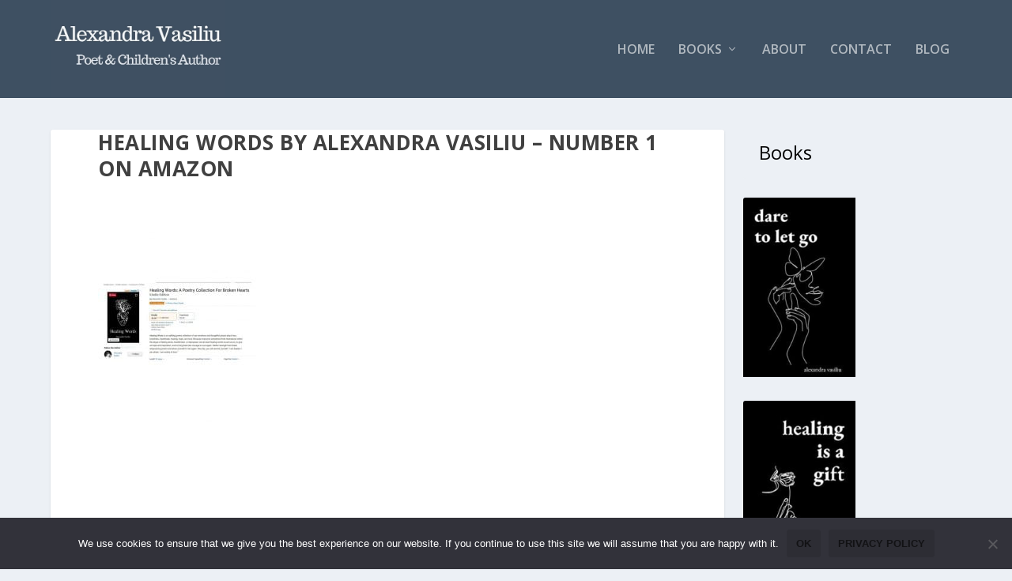

--- FILE ---
content_type: text/html; charset=UTF-8
request_url: https://www.alexandravasiliu.net/rise-from-ashes/healing-words-number-1-on-amazon/
body_size: 13332
content:
<!DOCTYPE html>
<!--[if IE 6]>
<html id="ie6" dir="ltr" lang="en-US" prefix="og: https://ogp.me/ns#">
<![endif]-->
<!--[if IE 7]>
<html id="ie7" dir="ltr" lang="en-US" prefix="og: https://ogp.me/ns#">
<![endif]-->
<!--[if IE 8]>
<html id="ie8" dir="ltr" lang="en-US" prefix="og: https://ogp.me/ns#">
<![endif]-->
<!--[if !(IE 6) | !(IE 7) | !(IE 8)  ]><!-->
<html dir="ltr" lang="en-US" prefix="og: https://ogp.me/ns#">
<!--<![endif]-->
<head>
	<meta charset="UTF-8" />
			
	<meta http-equiv="X-UA-Compatible" content="IE=edge">
	<link rel="pingback" href="https://www.alexandravasiliu.net/xmlrpc.php" />

		<!--[if lt IE 9]>
	<script src="https://www.alexandravasiliu.net/wp-content/themes/Extra/scripts/ext/html5.js" type="text/javascript"></script>
	<![endif]-->

	<script type="text/javascript">
		document.documentElement.className = 'js';
	</script>

	<title>Healing Words by Alexandra Vasiliu – Number 1 on Amazon | Alexandra Vasiliu - Bestselling author of Dare to Let Go</title>
<link rel="preconnect" href="https://fonts.gstatic.com" crossorigin />
		<!-- All in One SEO 4.7.9.1 - aioseo.com -->
	<meta name="robots" content="max-snippet:-1, max-image-preview:large, max-video-preview:-1" />
	<meta name="author" content="Alexandra Vasiliu"/>
	<link rel="canonical" href="https://www.alexandravasiliu.net/rise-from-ashes/healing-words-number-1-on-amazon/" />
	<meta name="generator" content="All in One SEO (AIOSEO) 4.7.9.1" />
		<meta property="og:locale" content="en_US" />
		<meta property="og:site_name" content="Alexandra Vasiliu" />
		<meta property="og:type" content="article" />
		<meta property="og:title" content="Healing Words by Alexandra Vasiliu – Number 1 on Amazon | Alexandra Vasiliu - Bestselling author of Dare to Let Go" />
		<meta property="og:url" content="https://www.alexandravasiliu.net/rise-from-ashes/healing-words-number-1-on-amazon/" />
		<meta property="article:published_time" content="2020-02-14T15:12:48+00:00" />
		<meta property="article:modified_time" content="2020-02-14T15:13:09+00:00" />
		<meta name="twitter:card" content="summary" />
		<meta name="twitter:title" content="Healing Words by Alexandra Vasiliu – Number 1 on Amazon | Alexandra Vasiliu - Bestselling author of Dare to Let Go" />
		<meta name="google" content="nositelinkssearchbox" />
		<script type="application/ld+json" class="aioseo-schema">
			{"@context":"https:\/\/schema.org","@graph":[{"@type":"BreadcrumbList","@id":"https:\/\/www.alexandravasiliu.net\/rise-from-ashes\/healing-words-number-1-on-amazon\/#breadcrumblist","itemListElement":[{"@type":"ListItem","@id":"https:\/\/www.alexandravasiliu.net\/#listItem","position":1,"name":"Home","item":"https:\/\/www.alexandravasiliu.net\/","nextItem":{"@type":"ListItem","@id":"https:\/\/www.alexandravasiliu.net\/rise-from-ashes\/healing-words-number-1-on-amazon\/#listItem","name":"Healing Words by Alexandra Vasiliu - Number 1 on Amazon"}},{"@type":"ListItem","@id":"https:\/\/www.alexandravasiliu.net\/rise-from-ashes\/healing-words-number-1-on-amazon\/#listItem","position":2,"name":"Healing Words by Alexandra Vasiliu - Number 1 on Amazon","previousItem":{"@type":"ListItem","@id":"https:\/\/www.alexandravasiliu.net\/#listItem","name":"Home"}}]},{"@type":"ItemPage","@id":"https:\/\/www.alexandravasiliu.net\/rise-from-ashes\/healing-words-number-1-on-amazon\/#itempage","url":"https:\/\/www.alexandravasiliu.net\/rise-from-ashes\/healing-words-number-1-on-amazon\/","name":"Healing Words by Alexandra Vasiliu \u2013 Number 1 on Amazon | Alexandra Vasiliu - Bestselling author of Dare to Let Go","inLanguage":"en-US","isPartOf":{"@id":"https:\/\/www.alexandravasiliu.net\/#website"},"breadcrumb":{"@id":"https:\/\/www.alexandravasiliu.net\/rise-from-ashes\/healing-words-number-1-on-amazon\/#breadcrumblist"},"author":{"@id":"https:\/\/www.alexandravasiliu.net\/author\/writer\/#author"},"creator":{"@id":"https:\/\/www.alexandravasiliu.net\/author\/writer\/#author"},"datePublished":"2020-02-14T10:12:48-05:00","dateModified":"2020-02-14T10:13:09-05:00"},{"@type":"Organization","@id":"https:\/\/www.alexandravasiliu.net\/#organization","name":"Alexandra Vasiliu - Bestselling author of Dare to Let Go","description":"Poetry that heals","url":"https:\/\/www.alexandravasiliu.net\/"},{"@type":"Person","@id":"https:\/\/www.alexandravasiliu.net\/author\/writer\/#author","url":"https:\/\/www.alexandravasiliu.net\/author\/writer\/","name":"Alexandra Vasiliu","image":{"@type":"ImageObject","@id":"https:\/\/www.alexandravasiliu.net\/rise-from-ashes\/healing-words-number-1-on-amazon\/#authorImage","url":"https:\/\/secure.gravatar.com\/avatar\/a806aa71cd88405295c23fd23229f548?s=96&d=mm&r=g","width":96,"height":96,"caption":"Alexandra Vasiliu"}},{"@type":"WebSite","@id":"https:\/\/www.alexandravasiliu.net\/#website","url":"https:\/\/www.alexandravasiliu.net\/","name":"Alexandra Vasiliu - Bestselling author of Healing Words","description":"Poetry that heals","inLanguage":"en-US","publisher":{"@id":"https:\/\/www.alexandravasiliu.net\/#organization"}}]}
		</script>
		<!-- All in One SEO -->

<script type="text/javascript">
			let jqueryParams=[],jQuery=function(r){return jqueryParams=[...jqueryParams,r],jQuery},$=function(r){return jqueryParams=[...jqueryParams,r],$};window.jQuery=jQuery,window.$=jQuery;let customHeadScripts=!1;jQuery.fn=jQuery.prototype={},$.fn=jQuery.prototype={},jQuery.noConflict=function(r){if(window.jQuery)return jQuery=window.jQuery,$=window.jQuery,customHeadScripts=!0,jQuery.noConflict},jQuery.ready=function(r){jqueryParams=[...jqueryParams,r]},$.ready=function(r){jqueryParams=[...jqueryParams,r]},jQuery.load=function(r){jqueryParams=[...jqueryParams,r]},$.load=function(r){jqueryParams=[...jqueryParams,r]},jQuery.fn.ready=function(r){jqueryParams=[...jqueryParams,r]},$.fn.ready=function(r){jqueryParams=[...jqueryParams,r]};</script><link rel='dns-prefetch' href='//fonts.googleapis.com' />
<link rel="alternate" type="application/rss+xml" title="Alexandra Vasiliu - Bestselling author of Dare to Let Go &raquo; Feed" href="https://www.alexandravasiliu.net/feed/" />
<link rel="alternate" type="application/rss+xml" title="Alexandra Vasiliu - Bestselling author of Dare to Let Go &raquo; Comments Feed" href="https://www.alexandravasiliu.net/comments/feed/" />
<script type='text/javascript' id='pinterest-version-script'>console.log('PixelYourSite Pinterest version 5.3.5');</script>
<link rel="alternate" type="application/rss+xml" title="Alexandra Vasiliu - Bestselling author of Dare to Let Go &raquo; Healing Words by Alexandra Vasiliu &#8211; Number 1 on Amazon Comments Feed" href="https://www.alexandravasiliu.net/rise-from-ashes/healing-words-number-1-on-amazon/feed/" />
<meta content="Extra Child Theme v.0.0.1" name="generator"/><link rel='stylesheet' id='wp-block-library-css' href='https://www.alexandravasiliu.net/wp-includes/css/dist/block-library/style.min.css?ver=6.7.4' type='text/css' media='all' />
<style id='wp-block-library-theme-inline-css' type='text/css'>
.wp-block-audio :where(figcaption){color:#555;font-size:13px;text-align:center}.is-dark-theme .wp-block-audio :where(figcaption){color:#ffffffa6}.wp-block-audio{margin:0 0 1em}.wp-block-code{border:1px solid #ccc;border-radius:4px;font-family:Menlo,Consolas,monaco,monospace;padding:.8em 1em}.wp-block-embed :where(figcaption){color:#555;font-size:13px;text-align:center}.is-dark-theme .wp-block-embed :where(figcaption){color:#ffffffa6}.wp-block-embed{margin:0 0 1em}.blocks-gallery-caption{color:#555;font-size:13px;text-align:center}.is-dark-theme .blocks-gallery-caption{color:#ffffffa6}:root :where(.wp-block-image figcaption){color:#555;font-size:13px;text-align:center}.is-dark-theme :root :where(.wp-block-image figcaption){color:#ffffffa6}.wp-block-image{margin:0 0 1em}.wp-block-pullquote{border-bottom:4px solid;border-top:4px solid;color:currentColor;margin-bottom:1.75em}.wp-block-pullquote cite,.wp-block-pullquote footer,.wp-block-pullquote__citation{color:currentColor;font-size:.8125em;font-style:normal;text-transform:uppercase}.wp-block-quote{border-left:.25em solid;margin:0 0 1.75em;padding-left:1em}.wp-block-quote cite,.wp-block-quote footer{color:currentColor;font-size:.8125em;font-style:normal;position:relative}.wp-block-quote:where(.has-text-align-right){border-left:none;border-right:.25em solid;padding-left:0;padding-right:1em}.wp-block-quote:where(.has-text-align-center){border:none;padding-left:0}.wp-block-quote.is-large,.wp-block-quote.is-style-large,.wp-block-quote:where(.is-style-plain){border:none}.wp-block-search .wp-block-search__label{font-weight:700}.wp-block-search__button{border:1px solid #ccc;padding:.375em .625em}:where(.wp-block-group.has-background){padding:1.25em 2.375em}.wp-block-separator.has-css-opacity{opacity:.4}.wp-block-separator{border:none;border-bottom:2px solid;margin-left:auto;margin-right:auto}.wp-block-separator.has-alpha-channel-opacity{opacity:1}.wp-block-separator:not(.is-style-wide):not(.is-style-dots){width:100px}.wp-block-separator.has-background:not(.is-style-dots){border-bottom:none;height:1px}.wp-block-separator.has-background:not(.is-style-wide):not(.is-style-dots){height:2px}.wp-block-table{margin:0 0 1em}.wp-block-table td,.wp-block-table th{word-break:normal}.wp-block-table :where(figcaption){color:#555;font-size:13px;text-align:center}.is-dark-theme .wp-block-table :where(figcaption){color:#ffffffa6}.wp-block-video :where(figcaption){color:#555;font-size:13px;text-align:center}.is-dark-theme .wp-block-video :where(figcaption){color:#ffffffa6}.wp-block-video{margin:0 0 1em}:root :where(.wp-block-template-part.has-background){margin-bottom:0;margin-top:0;padding:1.25em 2.375em}
</style>
<style id='global-styles-inline-css' type='text/css'>
:root{--wp--preset--aspect-ratio--square: 1;--wp--preset--aspect-ratio--4-3: 4/3;--wp--preset--aspect-ratio--3-4: 3/4;--wp--preset--aspect-ratio--3-2: 3/2;--wp--preset--aspect-ratio--2-3: 2/3;--wp--preset--aspect-ratio--16-9: 16/9;--wp--preset--aspect-ratio--9-16: 9/16;--wp--preset--color--black: #000000;--wp--preset--color--cyan-bluish-gray: #abb8c3;--wp--preset--color--white: #ffffff;--wp--preset--color--pale-pink: #f78da7;--wp--preset--color--vivid-red: #cf2e2e;--wp--preset--color--luminous-vivid-orange: #ff6900;--wp--preset--color--luminous-vivid-amber: #fcb900;--wp--preset--color--light-green-cyan: #7bdcb5;--wp--preset--color--vivid-green-cyan: #00d084;--wp--preset--color--pale-cyan-blue: #8ed1fc;--wp--preset--color--vivid-cyan-blue: #0693e3;--wp--preset--color--vivid-purple: #9b51e0;--wp--preset--gradient--vivid-cyan-blue-to-vivid-purple: linear-gradient(135deg,rgba(6,147,227,1) 0%,rgb(155,81,224) 100%);--wp--preset--gradient--light-green-cyan-to-vivid-green-cyan: linear-gradient(135deg,rgb(122,220,180) 0%,rgb(0,208,130) 100%);--wp--preset--gradient--luminous-vivid-amber-to-luminous-vivid-orange: linear-gradient(135deg,rgba(252,185,0,1) 0%,rgba(255,105,0,1) 100%);--wp--preset--gradient--luminous-vivid-orange-to-vivid-red: linear-gradient(135deg,rgba(255,105,0,1) 0%,rgb(207,46,46) 100%);--wp--preset--gradient--very-light-gray-to-cyan-bluish-gray: linear-gradient(135deg,rgb(238,238,238) 0%,rgb(169,184,195) 100%);--wp--preset--gradient--cool-to-warm-spectrum: linear-gradient(135deg,rgb(74,234,220) 0%,rgb(151,120,209) 20%,rgb(207,42,186) 40%,rgb(238,44,130) 60%,rgb(251,105,98) 80%,rgb(254,248,76) 100%);--wp--preset--gradient--blush-light-purple: linear-gradient(135deg,rgb(255,206,236) 0%,rgb(152,150,240) 100%);--wp--preset--gradient--blush-bordeaux: linear-gradient(135deg,rgb(254,205,165) 0%,rgb(254,45,45) 50%,rgb(107,0,62) 100%);--wp--preset--gradient--luminous-dusk: linear-gradient(135deg,rgb(255,203,112) 0%,rgb(199,81,192) 50%,rgb(65,88,208) 100%);--wp--preset--gradient--pale-ocean: linear-gradient(135deg,rgb(255,245,203) 0%,rgb(182,227,212) 50%,rgb(51,167,181) 100%);--wp--preset--gradient--electric-grass: linear-gradient(135deg,rgb(202,248,128) 0%,rgb(113,206,126) 100%);--wp--preset--gradient--midnight: linear-gradient(135deg,rgb(2,3,129) 0%,rgb(40,116,252) 100%);--wp--preset--font-size--small: 13px;--wp--preset--font-size--medium: 20px;--wp--preset--font-size--large: 36px;--wp--preset--font-size--x-large: 42px;--wp--preset--spacing--20: 0.44rem;--wp--preset--spacing--30: 0.67rem;--wp--preset--spacing--40: 1rem;--wp--preset--spacing--50: 1.5rem;--wp--preset--spacing--60: 2.25rem;--wp--preset--spacing--70: 3.38rem;--wp--preset--spacing--80: 5.06rem;--wp--preset--shadow--natural: 6px 6px 9px rgba(0, 0, 0, 0.2);--wp--preset--shadow--deep: 12px 12px 50px rgba(0, 0, 0, 0.4);--wp--preset--shadow--sharp: 6px 6px 0px rgba(0, 0, 0, 0.2);--wp--preset--shadow--outlined: 6px 6px 0px -3px rgba(255, 255, 255, 1), 6px 6px rgba(0, 0, 0, 1);--wp--preset--shadow--crisp: 6px 6px 0px rgba(0, 0, 0, 1);}:root { --wp--style--global--content-size: 856px;--wp--style--global--wide-size: 1280px; }:where(body) { margin: 0; }.wp-site-blocks > .alignleft { float: left; margin-right: 2em; }.wp-site-blocks > .alignright { float: right; margin-left: 2em; }.wp-site-blocks > .aligncenter { justify-content: center; margin-left: auto; margin-right: auto; }:where(.is-layout-flex){gap: 0.5em;}:where(.is-layout-grid){gap: 0.5em;}.is-layout-flow > .alignleft{float: left;margin-inline-start: 0;margin-inline-end: 2em;}.is-layout-flow > .alignright{float: right;margin-inline-start: 2em;margin-inline-end: 0;}.is-layout-flow > .aligncenter{margin-left: auto !important;margin-right: auto !important;}.is-layout-constrained > .alignleft{float: left;margin-inline-start: 0;margin-inline-end: 2em;}.is-layout-constrained > .alignright{float: right;margin-inline-start: 2em;margin-inline-end: 0;}.is-layout-constrained > .aligncenter{margin-left: auto !important;margin-right: auto !important;}.is-layout-constrained > :where(:not(.alignleft):not(.alignright):not(.alignfull)){max-width: var(--wp--style--global--content-size);margin-left: auto !important;margin-right: auto !important;}.is-layout-constrained > .alignwide{max-width: var(--wp--style--global--wide-size);}body .is-layout-flex{display: flex;}.is-layout-flex{flex-wrap: wrap;align-items: center;}.is-layout-flex > :is(*, div){margin: 0;}body .is-layout-grid{display: grid;}.is-layout-grid > :is(*, div){margin: 0;}body{padding-top: 0px;padding-right: 0px;padding-bottom: 0px;padding-left: 0px;}:root :where(.wp-element-button, .wp-block-button__link){background-color: #32373c;border-width: 0;color: #fff;font-family: inherit;font-size: inherit;line-height: inherit;padding: calc(0.667em + 2px) calc(1.333em + 2px);text-decoration: none;}.has-black-color{color: var(--wp--preset--color--black) !important;}.has-cyan-bluish-gray-color{color: var(--wp--preset--color--cyan-bluish-gray) !important;}.has-white-color{color: var(--wp--preset--color--white) !important;}.has-pale-pink-color{color: var(--wp--preset--color--pale-pink) !important;}.has-vivid-red-color{color: var(--wp--preset--color--vivid-red) !important;}.has-luminous-vivid-orange-color{color: var(--wp--preset--color--luminous-vivid-orange) !important;}.has-luminous-vivid-amber-color{color: var(--wp--preset--color--luminous-vivid-amber) !important;}.has-light-green-cyan-color{color: var(--wp--preset--color--light-green-cyan) !important;}.has-vivid-green-cyan-color{color: var(--wp--preset--color--vivid-green-cyan) !important;}.has-pale-cyan-blue-color{color: var(--wp--preset--color--pale-cyan-blue) !important;}.has-vivid-cyan-blue-color{color: var(--wp--preset--color--vivid-cyan-blue) !important;}.has-vivid-purple-color{color: var(--wp--preset--color--vivid-purple) !important;}.has-black-background-color{background-color: var(--wp--preset--color--black) !important;}.has-cyan-bluish-gray-background-color{background-color: var(--wp--preset--color--cyan-bluish-gray) !important;}.has-white-background-color{background-color: var(--wp--preset--color--white) !important;}.has-pale-pink-background-color{background-color: var(--wp--preset--color--pale-pink) !important;}.has-vivid-red-background-color{background-color: var(--wp--preset--color--vivid-red) !important;}.has-luminous-vivid-orange-background-color{background-color: var(--wp--preset--color--luminous-vivid-orange) !important;}.has-luminous-vivid-amber-background-color{background-color: var(--wp--preset--color--luminous-vivid-amber) !important;}.has-light-green-cyan-background-color{background-color: var(--wp--preset--color--light-green-cyan) !important;}.has-vivid-green-cyan-background-color{background-color: var(--wp--preset--color--vivid-green-cyan) !important;}.has-pale-cyan-blue-background-color{background-color: var(--wp--preset--color--pale-cyan-blue) !important;}.has-vivid-cyan-blue-background-color{background-color: var(--wp--preset--color--vivid-cyan-blue) !important;}.has-vivid-purple-background-color{background-color: var(--wp--preset--color--vivid-purple) !important;}.has-black-border-color{border-color: var(--wp--preset--color--black) !important;}.has-cyan-bluish-gray-border-color{border-color: var(--wp--preset--color--cyan-bluish-gray) !important;}.has-white-border-color{border-color: var(--wp--preset--color--white) !important;}.has-pale-pink-border-color{border-color: var(--wp--preset--color--pale-pink) !important;}.has-vivid-red-border-color{border-color: var(--wp--preset--color--vivid-red) !important;}.has-luminous-vivid-orange-border-color{border-color: var(--wp--preset--color--luminous-vivid-orange) !important;}.has-luminous-vivid-amber-border-color{border-color: var(--wp--preset--color--luminous-vivid-amber) !important;}.has-light-green-cyan-border-color{border-color: var(--wp--preset--color--light-green-cyan) !important;}.has-vivid-green-cyan-border-color{border-color: var(--wp--preset--color--vivid-green-cyan) !important;}.has-pale-cyan-blue-border-color{border-color: var(--wp--preset--color--pale-cyan-blue) !important;}.has-vivid-cyan-blue-border-color{border-color: var(--wp--preset--color--vivid-cyan-blue) !important;}.has-vivid-purple-border-color{border-color: var(--wp--preset--color--vivid-purple) !important;}.has-vivid-cyan-blue-to-vivid-purple-gradient-background{background: var(--wp--preset--gradient--vivid-cyan-blue-to-vivid-purple) !important;}.has-light-green-cyan-to-vivid-green-cyan-gradient-background{background: var(--wp--preset--gradient--light-green-cyan-to-vivid-green-cyan) !important;}.has-luminous-vivid-amber-to-luminous-vivid-orange-gradient-background{background: var(--wp--preset--gradient--luminous-vivid-amber-to-luminous-vivid-orange) !important;}.has-luminous-vivid-orange-to-vivid-red-gradient-background{background: var(--wp--preset--gradient--luminous-vivid-orange-to-vivid-red) !important;}.has-very-light-gray-to-cyan-bluish-gray-gradient-background{background: var(--wp--preset--gradient--very-light-gray-to-cyan-bluish-gray) !important;}.has-cool-to-warm-spectrum-gradient-background{background: var(--wp--preset--gradient--cool-to-warm-spectrum) !important;}.has-blush-light-purple-gradient-background{background: var(--wp--preset--gradient--blush-light-purple) !important;}.has-blush-bordeaux-gradient-background{background: var(--wp--preset--gradient--blush-bordeaux) !important;}.has-luminous-dusk-gradient-background{background: var(--wp--preset--gradient--luminous-dusk) !important;}.has-pale-ocean-gradient-background{background: var(--wp--preset--gradient--pale-ocean) !important;}.has-electric-grass-gradient-background{background: var(--wp--preset--gradient--electric-grass) !important;}.has-midnight-gradient-background{background: var(--wp--preset--gradient--midnight) !important;}.has-small-font-size{font-size: var(--wp--preset--font-size--small) !important;}.has-medium-font-size{font-size: var(--wp--preset--font-size--medium) !important;}.has-large-font-size{font-size: var(--wp--preset--font-size--large) !important;}.has-x-large-font-size{font-size: var(--wp--preset--font-size--x-large) !important;}
:where(.wp-block-post-template.is-layout-flex){gap: 1.25em;}:where(.wp-block-post-template.is-layout-grid){gap: 1.25em;}
:where(.wp-block-columns.is-layout-flex){gap: 2em;}:where(.wp-block-columns.is-layout-grid){gap: 2em;}
:root :where(.wp-block-pullquote){font-size: 1.5em;line-height: 1.6;}
</style>
<link rel='stylesheet' id='cookie-notice-front-css' href='https://www.alexandravasiliu.net/wp-content/plugins/cookie-notice/css/front.min.css?ver=2.5.5' type='text/css' media='all' />
<link rel='stylesheet' id='mailerlite_forms.css-css' href='https://www.alexandravasiliu.net/wp-content/plugins/official-mailerlite-sign-up-forms/assets/css/mailerlite_forms.css?ver=1.7.13' type='text/css' media='all' />
<link rel='stylesheet' id='et_monarch-css-css' href='https://www.alexandravasiliu.net/wp-content/plugins/monarch/css/style.css?ver=1.4.14' type='text/css' media='all' />
<link rel='stylesheet' id='et-gf-open-sans-css' href='https://fonts.googleapis.com/css?family=Open+Sans%3A400%2C700&#038;ver=1.3.12' type='text/css' media='all' />
<link rel='stylesheet' id='extra-fonts-css' href='https://fonts.googleapis.com/css?family=Open+Sans:300italic,400italic,600italic,700italic,800italic,400,300,600,700,800&#038;subset=latin,latin-ext' type='text/css' media='all' />
<link rel='stylesheet' id='extra-style-parent-css' href='https://www.alexandravasiliu.net/wp-content/themes/Extra/style.min.css?ver=4.27.4' type='text/css' media='all' />
<link rel='stylesheet' id='extra-dynamic-css' href='https://www.alexandravasiliu.net/wp-content/et-cache/33713/et-extra-dynamic-33713.css?ver=1741297560' type='text/css' media='all' />
<style id='akismet-widget-style-inline-css' type='text/css'>

			.a-stats {
				--akismet-color-mid-green: #357b49;
				--akismet-color-white: #fff;
				--akismet-color-light-grey: #f6f7f7;

				max-width: 350px;
				width: auto;
			}

			.a-stats * {
				all: unset;
				box-sizing: border-box;
			}

			.a-stats strong {
				font-weight: 600;
			}

			.a-stats a.a-stats__link,
			.a-stats a.a-stats__link:visited,
			.a-stats a.a-stats__link:active {
				background: var(--akismet-color-mid-green);
				border: none;
				box-shadow: none;
				border-radius: 8px;
				color: var(--akismet-color-white);
				cursor: pointer;
				display: block;
				font-family: -apple-system, BlinkMacSystemFont, 'Segoe UI', 'Roboto', 'Oxygen-Sans', 'Ubuntu', 'Cantarell', 'Helvetica Neue', sans-serif;
				font-weight: 500;
				padding: 12px;
				text-align: center;
				text-decoration: none;
				transition: all 0.2s ease;
			}

			/* Extra specificity to deal with TwentyTwentyOne focus style */
			.widget .a-stats a.a-stats__link:focus {
				background: var(--akismet-color-mid-green);
				color: var(--akismet-color-white);
				text-decoration: none;
			}

			.a-stats a.a-stats__link:hover {
				filter: brightness(110%);
				box-shadow: 0 4px 12px rgba(0, 0, 0, 0.06), 0 0 2px rgba(0, 0, 0, 0.16);
			}

			.a-stats .count {
				color: var(--akismet-color-white);
				display: block;
				font-size: 1.5em;
				line-height: 1.4;
				padding: 0 13px;
				white-space: nowrap;
			}
		
</style>
<link rel='stylesheet' id='extra-style-css' href='https://www.alexandravasiliu.net/wp-content/themes/ChildThemeExtra/style.css?ver=4.27.4' type='text/css' media='all' />
<script type="text/javascript" id="cookie-notice-front-js-before">
/* <![CDATA[ */
var cnArgs = {"ajaxUrl":"https:\/\/www.alexandravasiliu.net\/wp-admin\/admin-ajax.php","nonce":"ec86760e7c","hideEffect":"fade","position":"bottom","onScroll":false,"onScrollOffset":100,"onClick":false,"cookieName":"cookie_notice_accepted","cookieTime":2592000,"cookieTimeRejected":2592000,"globalCookie":false,"redirection":false,"cache":false,"revokeCookies":false,"revokeCookiesOpt":"automatic"};
/* ]]> */
</script>
<script type="text/javascript" src="https://www.alexandravasiliu.net/wp-content/plugins/cookie-notice/js/front.min.js?ver=2.5.5" id="cookie-notice-front-js"></script>
<link rel="https://api.w.org/" href="https://www.alexandravasiliu.net/wp-json/" /><link rel="alternate" title="JSON" type="application/json" href="https://www.alexandravasiliu.net/wp-json/wp/v2/media/33713" /><link rel="EditURI" type="application/rsd+xml" title="RSD" href="https://www.alexandravasiliu.net/xmlrpc.php?rsd" />
<meta name="generator" content="WordPress 6.7.4" />
<link rel='shortlink' href='https://www.alexandravasiliu.net/?p=33713' />
<link rel="alternate" title="oEmbed (JSON)" type="application/json+oembed" href="https://www.alexandravasiliu.net/wp-json/oembed/1.0/embed?url=https%3A%2F%2Fwww.alexandravasiliu.net%2Frise-from-ashes%2Fhealing-words-number-1-on-amazon%2F" />
<link rel="alternate" title="oEmbed (XML)" type="text/xml+oembed" href="https://www.alexandravasiliu.net/wp-json/oembed/1.0/embed?url=https%3A%2F%2Fwww.alexandravasiliu.net%2Frise-from-ashes%2Fhealing-words-number-1-on-amazon%2F&#038;format=xml" />
        <!-- MailerLite Universal -->
        <script>
            (function(w,d,e,u,f,l,n){w[f]=w[f]||function(){(w[f].q=w[f].q||[])
                .push(arguments);},l=d.createElement(e),l.async=1,l.src=u,
                n=d.getElementsByTagName(e)[0],n.parentNode.insertBefore(l,n);})
            (window,document,'script','https://assets.mailerlite.com/js/universal.js','ml');
            ml('account', '764937');
            ml('enablePopups', true);
        </script>
        <!-- End MailerLite Universal -->
        <style type="text/css" id="et-social-custom-css">
				 
			</style><meta name="viewport" content="width=device-width, initial-scale=1.0, maximum-scale=1.0, user-scalable=1" /><link rel="shortcut icon" href="https://www.alexandravasiliu.net/wp-content/uploads/2016/08/Favicon-1-32x32.png" /><meta name="google-site-verification" content="QUVbFSlljx-dKMxTCxImx0tulrvfizAdbdXHW5Fq3vo">
<script>
!function (w, d, t) {
  w.TiktokAnalyticsObject=t;var ttq=w[t]=w[t]||[];ttq.methods=["page","track","identify","instances","debug","on","off","once","ready","alias","group","enableCookie","disableCookie"],ttq.setAndDefer=function(t,e){t[e]=function(){t.push([e].concat(Array.prototype.slice.call(arguments,0)))}};for(var i=0;i<ttq.methods.length;i++)ttq.setAndDefer(ttq,ttq.methods[i]);ttq.instance=function(t){for(var e=ttq._i[t]||[],n=0;n<ttq.methods.length;n++)ttq.setAndDefer(e,ttq.methods[n]);return e},ttq.load=function(e,n){var i="https://analytics.tiktok.com/i18n/pixel/events.js";ttq._i=ttq._i||{},ttq._i[e]=[],ttq._i[e]._u=i,ttq._t=ttq._t||{},ttq._t[e]=+new Date,ttq._o=ttq._o||{},ttq._o[e]=n||{};var o=document.createElement("script");o.type="text/javascript",o.async=!0,o.src=i+"?sdkid="+e+"&lib="+t;var a=document.getElementsByTagName("script")[0];a.parentNode.insertBefore(o,a)};

  ttq.load('C67SRF59481HR9412LLG');
  ttq.page();
}(window, document, 'ttq');
</script>
<meta name="p:domain_verify" content="ddf5629b0ef8f23512e17bf71860eb02"><link rel="stylesheet" id="et-extra-customizer-global-cached-inline-styles" href="https://www.alexandravasiliu.net/wp-content/et-cache/global/et-extra-customizer-global.min.css?ver=1741108071" /><style id="et-critical-inline-css"></style>
</head>
<body class="attachment attachment-template-default single single-attachment postid-33713 attachmentid-33713 attachment-jpeg cookies-not-set et_bloom et_monarch et_extra et_fixed_nav et_fixed_nav_hide_logo_image et_pb_gutters3 et_primary_nav_dropdown_animation_flipInX et_secondary_nav_dropdown_animation_Default with_sidebar with_sidebar_right et_includes_sidebar et-db">
	<div id="page-container" class="page-container">
				<!-- Header -->
		<header class="header left-right">
						<!-- #top-header -->
			<div id="top-header" style="">
				<div class="container">

					<!-- Secondary Nav -->
											<div id="et-secondary-nav" class="et-trending">
						
							<!-- ET Trending -->
							<div id="et-trending">

								<!-- ET Trending Button -->
								<a id="et-trending-button" href="#" title="">
									<span></span>
									<span></span>
									<span></span>
								</a>

								<!-- ET Trending Label -->
								<h4 id="et-trending-label">
									TRENDING:								</h4>

								<!-- ET Trending Post Loop -->
								<div id='et-trending-container'>
																											<div id="et-trending-post-40379" class="et-trending-post et-trending-latest">
											<a href="https://www.alexandravasiliu.net/stronger-than-anxiety/" data-wpel-link="internal">Stronger than Anxiety</a>
										</div>
																			<div id="et-trending-post-28386" class="et-trending-post">
											<a href="https://www.alexandravasiliu.net/dont-want-to-fall/" data-wpel-link="internal">Don&#8217;t Want To Fall</a>
										</div>
																			<div id="et-trending-post-28560" class="et-trending-post">
											<a href="https://www.alexandravasiliu.net/love-letters-to-your-heart/" data-wpel-link="internal">Love Letters To Your Heart</a>
										</div>
																									</div>
							</div>
							
												</div>
					
					<!-- #et-info -->
					<div id="et-info">

						
						<!-- .et-extra-social-icons -->
						<ul class="et-extra-social-icons" style="">
																																														<li class="et-extra-social-icon facebook">
									<a href="https://www.facebook.com/AlexandraVasiliuWriter" class="et-extra-icon et-extra-icon-background-hover et-extra-icon-facebook" data-wpel-link="external" rel="external noopener noreferrer"></a>
								</li>
																																																																																																													<li class="et-extra-social-icon pinterest">
									<a href="https://www.pinterest.com/AlVasiliuWriter/" class="et-extra-icon et-extra-icon-background-hover et-extra-icon-pinterest" data-wpel-link="exclude"></a>
								</li>
																																																																																																																																												<li class="et-extra-social-icon instagram">
									<a href="https://www.instagram.com/alexandravasiliuwriter" class="et-extra-icon et-extra-icon-background-hover et-extra-icon-instagram" data-wpel-link="exclude"></a>
								</li>
																																																																																																																																																																																																																																																																																																																																																																																																																																								</ul>
						
						<!-- .et-top-search -->
												<div class="et-top-search" style="">
							<form role="search" class="et-search-form" method="get" action="https://www.alexandravasiliu.net/">
			<input type="search" class="et-search-field" placeholder="Search" value="" name="s" title="Search for:" />
			<button class="et-search-submit"></button>
		</form>						</div>
						
						<!-- cart -->
											</div>
				</div><!-- /.container -->
			</div><!-- /#top-header -->

			
			<!-- Main Header -->
			<div id="main-header-wrapper">
				<div id="main-header" data-fixed-height="80">
					<div class="container">
					<!-- ET Ad -->
						
						
						<!-- Logo -->
						<a class="logo" href="https://www.alexandravasiliu.net/" data-fixed-height="51" data-wpel-link="internal">
							<img src="https://www.alexandravasiliu.net/wp-content/uploads/2018/10/my-newest-logo.jpg" width="560" height="315" alt="Alexandra Vasiliu - Bestselling author of Dare to Let Go" id="logo" />
						</a>

						
						<!-- ET Navigation -->
						<div id="et-navigation">
							<ul id="et-menu" class="nav"><li id="menu-item-27730" class="menu-item menu-item-type-custom menu-item-object-custom menu-item-home menu-item-27730"><a href="https://www.alexandravasiliu.net" data-wpel-link="internal">Home</a></li>
<li id="menu-item-40145" class="menu-item menu-item-type-custom menu-item-object-custom menu-item-has-children menu-item-40145"><a href="#">Books</a>
<ul class="sub-menu">
	<li id="menu-item-40146" class="menu-item menu-item-type-post_type menu-item-object-page menu-item-40146"><a href="https://www.alexandravasiliu.net/my-poetry-books/" data-wpel-link="internal">Poetry Books</a></li>
	<li id="menu-item-40207" class="menu-item menu-item-type-post_type menu-item-object-page menu-item-40207"><a href="https://www.alexandravasiliu.net/my-inspirational-childrens-books/" data-wpel-link="internal">Children’s Books</a></li>
	<li id="menu-item-40208" class="menu-item menu-item-type-post_type menu-item-object-page menu-item-40208"><a href="https://www.alexandravasiliu.net/plant-hope-a-journal-for-healing/" data-wpel-link="internal">Journals</a></li>
</ul>
</li>
<li id="menu-item-37154" class="menu-item menu-item-type-post_type menu-item-object-page menu-item-37154"><a href="https://www.alexandravasiliu.net/about/" data-wpel-link="internal">About</a></li>
<li id="menu-item-37153" class="menu-item menu-item-type-post_type menu-item-object-page menu-item-37153"><a href="https://www.alexandravasiliu.net/contact/" data-wpel-link="internal">Contact</a></li>
<li id="menu-item-37161" class="menu-item menu-item-type-post_type menu-item-object-page current_page_parent menu-item-37161"><a href="https://www.alexandravasiliu.net/myblog/" data-wpel-link="internal">Blog</a></li>
</ul>							<div id="et-mobile-navigation">
			<span class="show-menu">
				<div class="show-menu-button">
					<span></span>
					<span></span>
					<span></span>
				</div>
				<p>Select Page</p>
			</span>
			<nav>
			</nav>
		</div> <!-- /#et-mobile-navigation -->						</div><!-- /#et-navigation -->
					</div><!-- /.container -->
				</div><!-- /#main-header -->
			</div><!-- /#main-header-wrapper -->

		</header>

				<div id="main-content">
		<div class="container">
		<div id="content-area" class="with_sidebar with_sidebar_right clearfix">
			<div class="et_pb_extra_column_main">
								<article id="post-33713" class="module single-post-module post-33713 attachment type-attachment status-inherit hentry">
					<div class="post-wrap">
						<h1 class="entry-title">Healing Words by Alexandra Vasiliu &#8211; Number 1 on Amazon</h1>
						<div class="post-content entry-content">
							<p class="attachment"><a href="https://www.alexandravasiliu.net/wp-content/uploads/2020/02/Healing-Words-Number-1-on-Amazon.jpg" data-wpel-link="internal"><img fetchpriority="high" decoding="async" width="200" height="300" src="https://www.alexandravasiliu.net/wp-content/uploads/2020/02/Healing-Words-Number-1-on-Amazon-200x300.jpg" class="attachment-medium size-medium" alt="Healing Words by Alexandra Vasiliu - Number 1 on Amazon" srcset="https://www.alexandravasiliu.net/wp-content/uploads/2020/02/Healing-Words-Number-1-on-Amazon-200x300.jpg 200w, https://www.alexandravasiliu.net/wp-content/uploads/2020/02/Healing-Words-Number-1-on-Amazon-683x1024.jpg 683w, https://www.alexandravasiliu.net/wp-content/uploads/2020/02/Healing-Words-Number-1-on-Amazon-610x915.jpg 610w, https://www.alexandravasiliu.net/wp-content/uploads/2020/02/Healing-Words-Number-1-on-Amazon.jpg 735w" sizes="(max-width: 200px) 100vw, 200px" /></a></p>
													</div>
					</div><!-- /.post-wrap -->
				</article>
				
				<!-- You can start editing here. -->

<section id="comment-wrap">
			<div id="comments" class="nocomments">
			 <!-- If comments are open, but there are no comments. -->

					</div>
					<div id="respond" class="comment-respond">
		<h3 id="reply-title" class="comment-reply-title"><span>Leave a reply</span> <small><a rel="nofollow" id="cancel-comment-reply-link" href="/rise-from-ashes/healing-words-number-1-on-amazon/#respond" style="display:none;" data-wpel-link="internal">Cancel reply</a></small></h3><form action="https://www.alexandravasiliu.net/wp-comments-post.php" method="post" id="commentform" class="comment-form"><p class="comment-notes"><span id="email-notes">Your email address will not be published.</span> <span class="required-field-message">Required fields are marked <span class="required">*</span></span></p><p class="comment-form-comment"><label for="comment">COMMENT</label><textarea id="comment" name="comment" cols="45" rows="8" aria-required="true"></textarea></p><p class="comment-form-author"><label for="author">Name <span class="required">*</span></label> <input id="author" name="author" type="text" value="" size="30" maxlength="245" autocomplete="name" required="required" /></p>
<p class="comment-form-email"><label for="email">Email <span class="required">*</span></label> <input id="email" name="email" type="text" value="" size="30" maxlength="100" aria-describedby="email-notes" autocomplete="email" required="required" /></p>
<p class="comment-form-url"><label for="url">Website</label> <input id="url" name="url" type="text" value="" size="30" maxlength="200" autocomplete="url" /></p>
<p class="comment-form-cookies-consent"><input id="wp-comment-cookies-consent" name="wp-comment-cookies-consent" type="checkbox" value="yes" /> <label for="wp-comment-cookies-consent">Save my name, email, and website in this browser for the next time I comment.</label></p>
<p class="form-submit"><input name="submit" type="submit" id="submit" class="submit" value="Post Comment" /> <input type='hidden' name='comment_post_ID' value='33713' id='comment_post_ID' />
<input type='hidden' name='comment_parent' id='comment_parent' value='0' />
</p><p style="display: none !important;" class="akismet-fields-container" data-prefix="ak_"><label>&#916;<textarea name="ak_hp_textarea" cols="45" rows="8" maxlength="100"></textarea></label><input type="hidden" id="ak_js_1" name="ak_js" value="137"/><script>document.getElementById( "ak_js_1" ).setAttribute( "value", ( new Date() ).getTime() );</script></p></form>	</div><!-- #respond -->
		</section>
			</div><!-- /.et_pb_extra_column.et_pb_extra_column_main -->

			<div class="et_pb_extra_column_sidebar">
	<div id="custom_html-2" class="widget_text et_pb_widget widget_custom_html"><h4 class="widgettitle"> </h4><div class="textwidget custom-html-widget"><font size ="5" color="black">Books</font>
</div></div> <!-- end .et_pb_widget --><div id="media_image-11" class="et_pb_widget widget_media_image"><h4 class="widgettitle"> </h4><a href="https://www.alexandravasiliu.net/dare-to-let-go-poems-about-healing-and-finding-yourself/" data-wpel-link="internal"><img width="142" height="227" src="https://www.alexandravasiliu.net/wp-content/uploads/2023/03/dare-to-let-go-by-alexandra-vasiliu-188x300.jpg" class="image wp-image-39019  attachment-142x227 size-142x227" alt="Dare to Let Go by Alexandra Vasiliu" style="max-width: 100%; height: auto;" decoding="async" loading="lazy" srcset="https://www.alexandravasiliu.net/wp-content/uploads/2023/03/dare-to-let-go-by-alexandra-vasiliu-188x300.jpg 188w, https://www.alexandravasiliu.net/wp-content/uploads/2023/03/dare-to-let-go-by-alexandra-vasiliu.jpg 313w" sizes="(max-width: 142px) 100vw, 142px" /></a></div> <!-- end .et_pb_widget --><div id="media_image-9" class="et_pb_widget widget_media_image"><h4 class="widgettitle"> </h4><a href="https://www.alexandravasiliu.net/healing-is-a-gift-poems-for-those-who-need-to-grow/" data-wpel-link="internal"><img width="142" height="226" src="https://www.alexandravasiliu.net/wp-content/uploads/2021/10/Healing-Is-a-Gift_Poetry-Book-by-AlexandraVasiliu-188x300.jpg" class="image wp-image-37841  attachment-142x226 size-142x226" alt="Healing Is a Gift_Poetry Book by AlexandraVasiliu" style="max-width: 100%; height: auto;" decoding="async" loading="lazy" srcset="https://www.alexandravasiliu.net/wp-content/uploads/2021/10/Healing-Is-a-Gift_Poetry-Book-by-AlexandraVasiliu-188x300.jpg 188w, https://www.alexandravasiliu.net/wp-content/uploads/2021/10/Healing-Is-a-Gift_Poetry-Book-by-AlexandraVasiliu.jpg 217w" sizes="(max-width: 142px) 100vw, 142px" /></a></div> <!-- end .et_pb_widget --><div id="media_image-13" class="et_pb_widget widget_media_image"><h4 class="widgettitle"> </h4><a href="https://www.alexandravasiliu.net/time-to-heal-poems-for-those-who-feel-broken-and-lost/" data-wpel-link="internal"><img width="142" height="227" src="https://www.alexandravasiliu.net/wp-content/uploads/2024/01/timetoheal_kindlecover_alexandravasiliu-188x300.jpg" class="image wp-image-40315  attachment-142x227 size-142x227" alt="Time to Heal by Alexandra Vasiliu" style="max-width: 100%; height: auto;" decoding="async" loading="lazy" srcset="https://www.alexandravasiliu.net/wp-content/uploads/2024/01/timetoheal_kindlecover_alexandravasiliu-188x300.jpg 188w, https://www.alexandravasiliu.net/wp-content/uploads/2024/01/timetoheal_kindlecover_alexandravasiliu-642x1024.jpg 642w, https://www.alexandravasiliu.net/wp-content/uploads/2024/01/timetoheal_kindlecover_alexandravasiliu-768x1226.jpg 768w, https://www.alexandravasiliu.net/wp-content/uploads/2024/01/timetoheal_kindlecover_alexandravasiliu-963x1536.jpg 963w, https://www.alexandravasiliu.net/wp-content/uploads/2024/01/timetoheal_kindlecover_alexandravasiliu-1283x2048.jpg 1283w, https://www.alexandravasiliu.net/wp-content/uploads/2024/01/timetoheal_kindlecover_alexandravasiliu-610x973.jpg 610w, https://www.alexandravasiliu.net/wp-content/uploads/2024/01/timetoheal_kindlecover_alexandravasiliu-1080x1723.jpg 1080w, https://www.alexandravasiliu.net/wp-content/uploads/2024/01/timetoheal_kindlecover_alexandravasiliu.jpg 1410w" sizes="(max-width: 142px) 100vw, 142px" /></a></div> <!-- end .et_pb_widget --><div id="media_image-3" class="et_pb_widget widget_media_image"><h4 class="widgettitle"> </h4><a href="https://www.alexandravasiliu.net/healing-words-a-poetry-collection-for-broken-hearts/" data-wpel-link="internal"><img width="142" height="227" src="https://www.alexandravasiliu.net/wp-content/uploads/2020/02/Healing-Words-Amazon-cover-1-188x300.jpg" class="image wp-image-34062  attachment-142x227 size-142x227" alt="Healing Words An Empowering Poetry Collection For Broken Hearts by Alexandra Vasiliu" style="max-width: 100%; height: auto;" decoding="async" loading="lazy" srcset="https://www.alexandravasiliu.net/wp-content/uploads/2020/02/Healing-Words-Amazon-cover-1-188x300.jpg 188w, https://www.alexandravasiliu.net/wp-content/uploads/2020/02/Healing-Words-Amazon-cover-1.jpg 313w" sizes="(max-width: 142px) 100vw, 142px" /></a></div> <!-- end .et_pb_widget --><div id="media_image-4" class="et_pb_widget widget_media_image"><h4 class="widgettitle"> </h4><a href="https://www.alexandravasiliu.net/be-my-moon-a-poetry-collection-for-romantic-souls/" target="_blank" data-wpel-link="internal"><img width="142" height="227" src="https://www.alexandravasiliu.net/wp-content/uploads/2020/11/Be-My-Moon-by-Alexandra-Vasiliu-188x300.jpg" class="image wp-image-36266  attachment-142x227 size-142x227" alt="Be My Moon by Alexandra Vasiliu" style="max-width: 100%; height: auto;" decoding="async" loading="lazy" srcset="https://www.alexandravasiliu.net/wp-content/uploads/2020/11/Be-My-Moon-by-Alexandra-Vasiliu-188x300.jpg 188w, https://www.alexandravasiliu.net/wp-content/uploads/2020/11/Be-My-Moon-by-Alexandra-Vasiliu.jpg 313w" sizes="(max-width: 142px) 100vw, 142px" /></a></div> <!-- end .et_pb_widget --><div id="media_image-8" class="et_pb_widget widget_media_image"><h4 class="widgettitle"> </h4><a href="https://www.alexandravasiliu.net/magnetic-a-poetry-collection-for-lovers/" data-wpel-link="internal"><img width="142" height="227" src="https://www.alexandravasiliu.net/wp-content/uploads/2023/03/Magnetic-by-Alexandra-Vasiliu-188x300.jpg" class="image wp-image-39022  attachment-142x227 size-142x227" alt="Magnetic by Alexandra Vasiliu" style="max-width: 100%; height: auto;" decoding="async" loading="lazy" srcset="https://www.alexandravasiliu.net/wp-content/uploads/2023/03/Magnetic-by-Alexandra-Vasiliu-188x300.jpg 188w, https://www.alexandravasiliu.net/wp-content/uploads/2023/03/Magnetic-by-Alexandra-Vasiliu.jpg 313w" sizes="(max-width: 142px) 100vw, 142px" /></a></div> <!-- end .et_pb_widget --><div id="media_image-2" class="et_pb_widget widget_media_image"><h4 class="widgettitle"> </h4><a href="https://www.alexandravasiliu.net/blooming-poems-on-love-self-discovery-and-femininity/" target="_blank" data-wpel-link="internal"><img width="142" height="226" src="https://www.alexandravasiliu.net/wp-content/uploads/2020/02/Blooming-Amazon-cover-188x300.jpg" class="image wp-image-33583  attachment-142x226 size-142x226" alt="" style="max-width: 100%; height: auto;" decoding="async" loading="lazy" srcset="https://www.alexandravasiliu.net/wp-content/uploads/2020/02/Blooming-Amazon-cover-188x300.jpg 188w, https://www.alexandravasiliu.net/wp-content/uploads/2020/02/Blooming-Amazon-cover.jpg 217w" sizes="(max-width: 142px) 100vw, 142px" /></a></div> <!-- end .et_pb_widget --><div id="media_image-6" class="et_pb_widget widget_media_image"><h4 class="widgettitle"> </h4><a href="https://www.alexandravasiliu.net/through-the-hearts-eyes-illustrated-love-poems/" data-wpel-link="internal"><img width="142" height="213" src="https://www.alexandravasiliu.net/wp-content/uploads/2021/09/Through-the-Hearts-Eyes_Alexandra-Vasiliu-e1632793091910.jpg" class="image wp-image-37813  attachment-full size-full" alt="" style="max-width: 100%; height: auto;" decoding="async" loading="lazy" /></a></div> <!-- end .et_pb_widget --><div id="media_image-5" class="et_pb_widget widget_media_image"><h4 class="widgettitle"> </h4><a href="https://www.alexandravasiliu.net/plant-hope-a-journal-for-healing/" data-wpel-link="internal"><img width="142" height="227" src="https://www.alexandravasiliu.net/wp-content/uploads/2023/03/Plant-Hope-by-Alexandra-Vasiliu-188x300.jpg" class="image wp-image-39020  attachment-142x227 size-142x227" alt="" style="max-width: 100%; height: auto;" decoding="async" loading="lazy" srcset="https://www.alexandravasiliu.net/wp-content/uploads/2023/03/Plant-Hope-by-Alexandra-Vasiliu-188x300.jpg 188w, https://www.alexandravasiliu.net/wp-content/uploads/2023/03/Plant-Hope-by-Alexandra-Vasiliu-640x1024.jpg 640w, https://www.alexandravasiliu.net/wp-content/uploads/2023/03/Plant-Hope-by-Alexandra-Vasiliu-768x1229.jpg 768w, https://www.alexandravasiliu.net/wp-content/uploads/2023/03/Plant-Hope-by-Alexandra-Vasiliu-960x1536.jpg 960w, https://www.alexandravasiliu.net/wp-content/uploads/2023/03/Plant-Hope-by-Alexandra-Vasiliu-610x976.jpg 610w, https://www.alexandravasiliu.net/wp-content/uploads/2023/03/Plant-Hope-by-Alexandra-Vasiliu.jpg 1000w" sizes="(max-width: 142px) 100vw, 142px" /></a></div> <!-- end .et_pb_widget --><div id="categories-2" class="et_pb_widget widget_categories"><h4 class="widgettitle">Categories</h4>
			<ul>
					<li class="cat-item cat-item-255"><a href="https://www.alexandravasiliu.net/category/healing-poems/" data-wpel-link="internal">Healing Poems</a>
</li>
	<li class="cat-item cat-item-9"><a href="https://www.alexandravasiliu.net/category/inspirational-poems/" data-wpel-link="internal">Inspirational Poems</a>
</li>
	<li class="cat-item cat-item-324"><a href="https://www.alexandravasiliu.net/category/my-poetry-books/" data-wpel-link="internal">My Poetry Books</a>
</li>
	<li class="cat-item cat-item-1"><a href="https://www.alexandravasiliu.net/category/uncategorized/" data-wpel-link="internal">Uncategorized</a>
</li>
			</ul>

			</div> <!-- end .et_pb_widget --><div id="search-2" class="et_pb_widget widget_search"><h4 class="widgettitle"> </h4><form role="search" method="get" class="search-form" action="https://www.alexandravasiliu.net/">
				<label>
					<span class="screen-reader-text">Search for:</span>
					<input type="search" class="search-field" placeholder="Search &hellip;" value="" name="s" />
				</label>
				<input type="submit" class="search-submit" value="Search" />
			</form></div> <!-- end .et_pb_widget --></div>

		</div> <!-- #content-area -->
	</div> <!-- .container -->
	</div> <!-- #main-content -->


	<footer id="footer" class="footer_columns_3">
				<div id="footer-bottom">
			<div class="container">

				<!-- Footer Info -->
				<p id="footer-info">Designed by <a href="http://www.elegantthemes.com" title="Premium WordPress Themes" data-wpel-link="external" rel="external noopener noreferrer">Elegant Themes</a> | Powered by <a href="http://www.wordpress.org" data-wpel-link="external" rel="external noopener noreferrer">WordPress</a></p>

				<!-- Footer Navigation -->
								<div id="footer-nav">
					<ul id="footer-menu" class="bottom-nav"><li id="menu-item-29425" class="menu-item menu-item-type-post_type menu-item-object-page menu-item-privacy-policy menu-item-29425"><a rel="privacy-policy" href="https://www.alexandravasiliu.net/privacy-policy/" data-wpel-link="internal">Privacy Policy</a></li>
</ul>						<ul class="et-extra-social-icons" style="">
																																								<li class="et-extra-social-icon facebook">
								<a href="https://www.facebook.com/AlexandraVasiliuWriter" class="et-extra-icon et-extra-icon-background-none et-extra-icon-facebook" data-wpel-link="external" rel="external noopener noreferrer"></a>
							</li>
																																																																																															<li class="et-extra-social-icon pinterest">
								<a href="https://www.pinterest.com/AlVasiliuWriter/" class="et-extra-icon et-extra-icon-background-none et-extra-icon-pinterest" data-wpel-link="exclude"></a>
							</li>
																																																																																																																										<li class="et-extra-social-icon instagram">
								<a href="https://www.instagram.com/alexandravasiliuwriter" class="et-extra-icon et-extra-icon-background-none et-extra-icon-instagram" data-wpel-link="exclude"></a>
							</li>
																																																																																																																																																																																																																																																																																																																																																																																		</ul>
									</div> <!-- /#et-footer-nav -->
				
			</div>
		</div>
	</footer>
	</div> <!-- #page-container -->

			<span title="Back To Top" id="back_to_top"></span>
	
	
	<script type="text/javascript">
	var GETGA_settings = {"first_delay":"1","second_delay":"2","debug":"none"};
	var GETGA_events = [{"selector":".gtrack","description":"Generic Event Tracker","category":"Default","action_type":"click","action_label":"Default Item Clicked","label":"Default_{ITEM_TITLE}_{PAGE_URL}","status":"active"},{"selector":"a[href$=\\&quot;.pdf\\&quot;], a[href$=\\&quot;.doc\\&quot;], a[href$=\\&quot;.docx\\&quot;], a[href$=\\&quot;.ods\\&quot;], a[href$=\\&quot;.odt\\&quot;], a[href$=\\&quot;.xls\\&quot;], a[href$=\\&quot;.xlsx\\&quot;], a[href$=\\&quot;.txt\\&quot;], a[href$=\\&quot;.zip\\&quot;], a[href$=\\&quot;.csv\\&quot;]","description":"Downloads - pdf, doc(x), xls(x), txt, zip, csv","category":"Downloads","action_type":"click","action_label":"Downloaded","label":"Download_{ITEM_TITLE}_{PAGE_RELATIVE_URL}_{LINK_RELATIVE_URL}","status":"active"},{"selector":"a[href^=\\&quot;mailto:\\&quot;]","description":"Email Link","category":"Contact","action_type":"click","action_label":"Email","label":"Contact_Email_FROM_{PAGE_URL}","status":"active"},{"selector":"a[href^=\\&quot;tel:\\&quot;]","description":"Mobile Click To Call","category":"Contact","action_type":"click","action_label":"MobileCall","label":"Contact_Click-to-Call_FROM_{PAGE_URL}","status":"active"},{"selector":"input[type=submit]","description":"All Submit Buttons","category":"Form Submits","action_type":"click","action_label":"Form Submitted","label":"Form_Submitted_{TAG_HTML}_{PAGE_RELATIVE_URL}","status":"active"},{"selector":"form","description":"All Form Submissions","category":"Form Submits","action_type":"submit","action_label":"Form Submitted","label":"Form_Submitted_{TAG_HTML}_{PAGE_RELATIVE_URL}","status":"active"},{"selector":".gtrackexternal","description":"All External Links","category":"Links","action_type":"click","action_label":"External Links","label":"External_Link_Clicked_{TAG_HTML}_{PAGE_RELATIVE_URL}_{LINK_URL}","status":"active"},{"selector":"window","description":"Resized","category":"Resized","action_type":"resize","action_label":"Resized","label":"Resized_{PAGE_RELATIVE_URL}","status":"active"},{"selector":"window","description":"Scrolled","category":"Scrolled","action_type":"scroll","action_label":"Scrolled","label":"Scrolled_{PAGE_RELATIVE_URL}","status":"active"},{"selector":"window","description":"Scrolled Depth","category":"Scrolled","action_type":"scrolldepth","action_label":"Scrolled Depth","label":"Scrolled_{SCROLL_PERCENTAGE}_{PAGE_RELATIVE_URL}","status":"active"}];
	</script>
	<script type="text/javascript" defer="defer" src="https://www.alexandravasiliu.net/wp-content/plugins/gravitate-event-tracking/gravitate_event_tracking.js?v=1.5.3"></script>

	<script type="text/javascript">
jQuery(document).ready(function(){
jQuery("#footer-info").text(' ');
jQuery('<p id="footer-info">Copyright &copy; 2024 Alexandra Vasiliu. All Rights Reserved. <br>AlexandraVasiliu.net is a participant in the Amazon Services LLC Associates Program, an affiliate advertising program designed to provide a means for sites to earn advertising fees by advertising and linking to Amazon.com.</p>').insertAfter("#footer-info");
});
</script><script type="text/javascript" src="https://www.alexandravasiliu.net/wp-includes/js/jquery/jquery.min.js?ver=3.7.1" id="jquery-core-js"></script>
<script type="text/javascript" src="https://www.alexandravasiliu.net/wp-includes/js/jquery/jquery-migrate.min.js?ver=3.4.1" id="jquery-migrate-js"></script>
<script type="text/javascript" id="jquery-js-after">
/* <![CDATA[ */
jqueryParams.length&&$.each(jqueryParams,function(e,r){if("function"==typeof r){var n=String(r);n.replace("$","jQuery");var a=new Function("return "+n)();$(document).ready(a)}});
/* ]]> */
</script>
<script type="text/javascript" src="https://www.alexandravasiliu.net/wp-content/plugins/monarch/js/idle-timer.min.js?ver=1.4.14" id="et_monarch-idle-js"></script>
<script type="text/javascript" id="et_monarch-custom-js-js-extra">
/* <![CDATA[ */
var monarchSettings = {"ajaxurl":"https:\/\/www.alexandravasiliu.net\/wp-admin\/admin-ajax.php","pageurl":"https:\/\/www.alexandravasiliu.net\/rise-from-ashes\/healing-words-number-1-on-amazon\/","stats_nonce":"01005d1d0d","share_counts":"5027299047","follow_counts":"ec5961fbec","total_counts":"0e610c9d24","media_single":"22cfb63039","media_total":"e4554d884f","generate_all_window_nonce":"ccefacb6b0","no_img_message":"No images available for sharing on this page"};
/* ]]> */
</script>
<script type="text/javascript" src="https://www.alexandravasiliu.net/wp-content/plugins/monarch/js/custom.js?ver=1.4.14" id="et_monarch-custom-js-js"></script>
<script type="text/javascript" src="https://www.alexandravasiliu.net/wp-includes/js/masonry.min.js?ver=4.2.2" id="masonry-js"></script>
<script type="text/javascript" id="extra-scripts-js-extra">
/* <![CDATA[ */
var EXTRA = {"images_uri":"https:\/\/www.alexandravasiliu.net\/wp-content\/themes\/Extra\/images\/","ajaxurl":"https:\/\/www.alexandravasiliu.net\/wp-admin\/admin-ajax.php","your_rating":"Your Rating:","item_in_cart_count":"%d Item in Cart","items_in_cart_count":"%d Items in Cart","item_count":"%d Item","items_count":"%d Items","rating_nonce":"93f84e4f1c","timeline_nonce":"8ef2120db9","blog_feed_nonce":"746d8f0b33","error":"There was a problem, please try again.","contact_error_name_required":"Name field cannot be empty.","contact_error_email_required":"Email field cannot be empty.","contact_error_email_invalid":"Please enter a valid email address.","is_ab_testing_active":"","is_cache_plugin_active":"no"};
var et_builder_utils_params = {"condition":{"diviTheme":false,"extraTheme":true},"scrollLocations":["app","top"],"builderScrollLocations":{"desktop":"app","tablet":"app","phone":"app"},"onloadScrollLocation":"app","builderType":"fe"};
var et_frontend_scripts = {"builderCssContainerPrefix":"#et-boc","builderCssLayoutPrefix":"#et-boc .et-l"};
var et_pb_custom = {"ajaxurl":"https:\/\/www.alexandravasiliu.net\/wp-admin\/admin-ajax.php","images_uri":"https:\/\/www.alexandravasiliu.net\/wp-content\/themes\/Extra\/images","builder_images_uri":"https:\/\/www.alexandravasiliu.net\/wp-content\/themes\/Extra\/includes\/builder\/images","et_frontend_nonce":"fb6e0549f3","subscription_failed":"Please, check the fields below to make sure you entered the correct information.","et_ab_log_nonce":"03dd057914","fill_message":"Please, fill in the following fields:","contact_error_message":"Please, fix the following errors:","invalid":"Invalid email","captcha":"Captcha","prev":"Prev","previous":"Previous","next":"Next","wrong_captcha":"You entered the wrong number in captcha.","wrong_checkbox":"Checkbox","ignore_waypoints":"no","is_divi_theme_used":"","widget_search_selector":".widget_search","ab_tests":[],"is_ab_testing_active":"","page_id":"33713","unique_test_id":"","ab_bounce_rate":"5","is_cache_plugin_active":"no","is_shortcode_tracking":"","tinymce_uri":"https:\/\/www.alexandravasiliu.net\/wp-content\/themes\/Extra\/includes\/builder\/frontend-builder\/assets\/vendors","accent_color":"#ddcdad","waypoints_options":[]};
var et_pb_box_shadow_elements = [];
/* ]]> */
</script>
<script type="text/javascript" src="https://www.alexandravasiliu.net/wp-content/themes/Extra/scripts/scripts.min.js?ver=4.27.4" id="extra-scripts-js"></script>
<script type="text/javascript" src="https://www.alexandravasiliu.net/wp-includes/js/comment-reply.min.js?ver=6.7.4" id="comment-reply-js" async="async" data-wp-strategy="async"></script>
<script type="text/javascript" src="https://www.alexandravasiliu.net/wp-content/themes/Extra/includes/builder/feature/dynamic-assets/assets/js/jquery.fitvids.js?ver=4.27.4" id="fitvids-js"></script>
<script type="text/javascript" id="et-builder-cpt-modules-wrapper-js-extra">
/* <![CDATA[ */
var et_modules_wrapper = {"builderCssContainerPrefix":"#et-boc","builderCssLayoutPrefix":"#et-boc .et-l"};
/* ]]> */
</script>
<script type="text/javascript" src="https://www.alexandravasiliu.net/wp-content/themes/Extra/includes/builder/scripts/cpt-modules-wrapper.js?ver=4.27.4" id="et-builder-cpt-modules-wrapper-js"></script>
<script type="text/javascript" src="https://www.alexandravasiliu.net/wp-content/themes/Extra/core/admin/js/common.js?ver=4.27.4" id="et-core-common-js"></script>

		<!-- Cookie Notice plugin v2.5.5 by Hu-manity.co https://hu-manity.co/ -->
		<div id="cookie-notice" role="dialog" class="cookie-notice-hidden cookie-revoke-hidden cn-position-bottom" aria-label="Cookie Notice" style="background-color: rgba(50,50,58,1);"><div class="cookie-notice-container" style="color: #fff"><span id="cn-notice-text" class="cn-text-container">We use cookies to ensure that we give you the best experience on our website. If you continue to use this site we will assume that you are happy with it.</span><span id="cn-notice-buttons" class="cn-buttons-container"><a href="#" id="cn-accept-cookie" data-cookie-set="accept" class="cn-set-cookie cn-button cn-button-custom button" aria-label="Ok">Ok</a><a href="https://www.alexandravasiliu.net/privacy-policy/" target="_blank" id="cn-more-info" class="cn-more-info cn-button cn-button-custom button" aria-label="Privacy policy" data-wpel-link="internal">Privacy policy</a></span><span id="cn-close-notice" data-cookie-set="accept" class="cn-close-icon" title="No"></span></div>
			
		</div>
		<!-- / Cookie Notice plugin --><script defer src="https://static.cloudflareinsights.com/beacon.min.js/vcd15cbe7772f49c399c6a5babf22c1241717689176015" integrity="sha512-ZpsOmlRQV6y907TI0dKBHq9Md29nnaEIPlkf84rnaERnq6zvWvPUqr2ft8M1aS28oN72PdrCzSjY4U6VaAw1EQ==" data-cf-beacon='{"version":"2024.11.0","token":"e788523fbbdb4d05a877e5a15beb9b6a","r":1,"server_timing":{"name":{"cfCacheStatus":true,"cfEdge":true,"cfExtPri":true,"cfL4":true,"cfOrigin":true,"cfSpeedBrain":true},"location_startswith":null}}' crossorigin="anonymous"></script>
</body>
</html>
